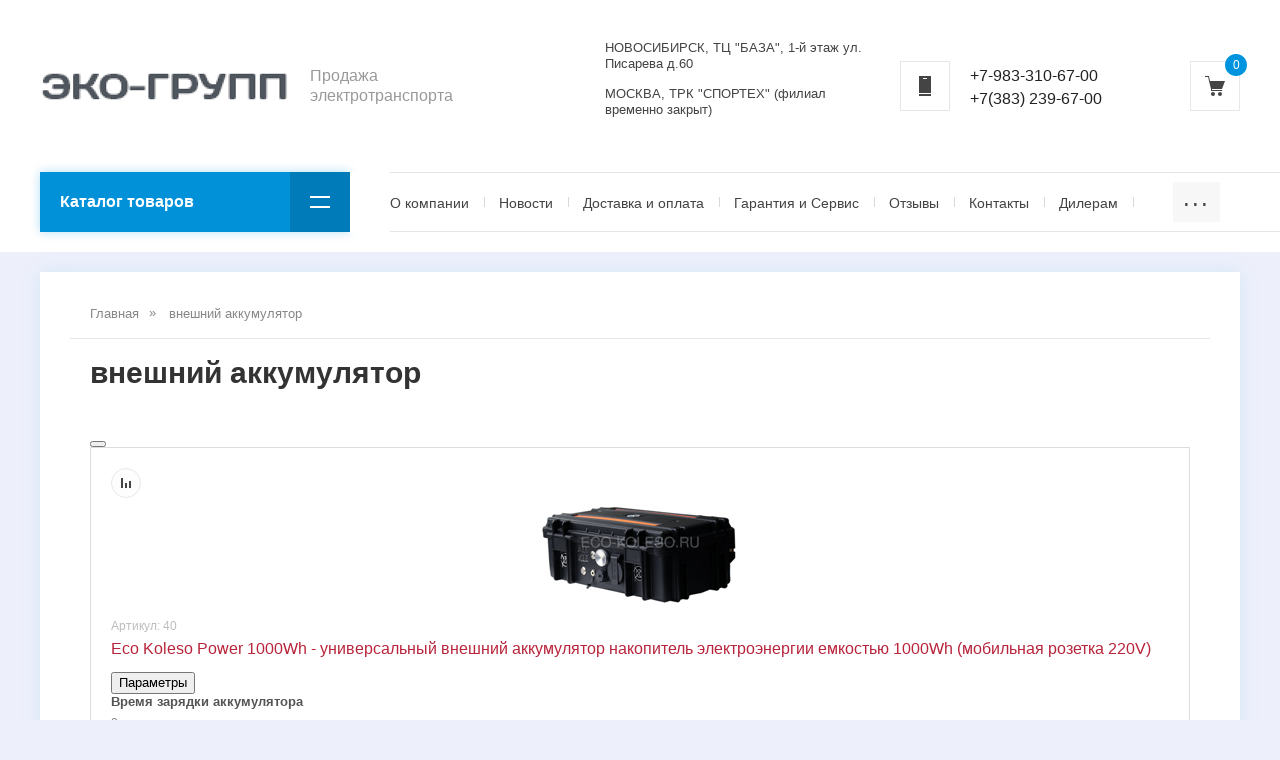

--- FILE ---
content_type: text/html; charset=utf-8
request_url: https://eco-koleso.ru/magazin/tag/vneshnij-akkumulyator
body_size: 12292
content:

	<!doctype html>
<html lang="ru">
<head>
<meta charset="utf-8">
<meta name="robots" content="all"/>
<title>внешний аккумулятор</title>
<meta name="description" content="внешний аккумулятор">
<meta name="keywords" content="внешний аккумулятор">
<meta name="SKYPE_TOOLBAR" content="SKYPE_TOOLBAR_PARSER_COMPATIBLE">
<meta name="viewport" content="width=device-width, initial-scale=1.0, maximum-scale=1.0, user-scalable=no">
<meta name="format-detection" content="telephone=no">
<meta http-equiv="x-rim-auto-match" content="none">
<script src="/g/libs/jquery/1.10.2/jquery.min.js"></script>
	<link rel="stylesheet" href="/g/css/styles_articles_tpl.css">
<meta name="yandex-verification" content="b36a06f7b69c750b" />
<meta name="yandex-verification" content="ee61306ccffefeec" />
<meta name="google-site-verification" content="uhI2p_y_vnXWW3CjMsofqcLSrgXGlCax3r4ph4vc3pA" />

            <!-- 46b9544ffa2e5e73c3c971fe2ede35a5 -->
            <script src='/shared/s3/js/lang/ru.js'></script>
            <script src='/shared/s3/js/common.min.js'></script>
        <link rel='stylesheet' type='text/css' href='/shared/s3/css/calendar.css' /><link rel='stylesheet' type='text/css' href='/shared/highslide-4.1.13/highslide.min.css'/>
<script type='text/javascript' src='/shared/highslide-4.1.13/highslide-full.packed.js'></script>
<script type='text/javascript'>
hs.graphicsDir = '/shared/highslide-4.1.13/graphics/';
hs.outlineType = null;
hs.showCredits = false;
hs.lang={cssDirection:'ltr',loadingText:'Загрузка...',loadingTitle:'Кликните чтобы отменить',focusTitle:'Нажмите чтобы перенести вперёд',fullExpandTitle:'Увеличить',fullExpandText:'Полноэкранный',previousText:'Предыдущий',previousTitle:'Назад (стрелка влево)',nextText:'Далее',nextTitle:'Далее (стрелка вправо)',moveTitle:'Передвинуть',moveText:'Передвинуть',closeText:'Закрыть',closeTitle:'Закрыть (Esc)',resizeTitle:'Восстановить размер',playText:'Слайд-шоу',playTitle:'Слайд-шоу (пробел)',pauseText:'Пауза',pauseTitle:'Приостановить слайд-шоу (пробел)',number:'Изображение %1/%2',restoreTitle:'Нажмите чтобы посмотреть картинку, используйте мышь для перетаскивания. Используйте клавиши вперёд и назад'};</script>
<link rel="icon" href="/favicon.png" type="image/png">
	<link rel="apple-touch-icon" href="/thumb/2/LWXycLAsrYVHUeczKuvz_w/r/favicon.png">
	<link rel="apple-touch-icon" sizes="57x57" href="/thumb/2/cSiQoKjZkTMIo0ziQoXd3Q/57c57/favicon.png">
	<link rel="apple-touch-icon" sizes="60x60" href="/thumb/2/ADHYAP_QOPaTX7kCwZk1yQ/60c60/favicon.png">
	<link rel="apple-touch-icon" sizes="72x72" href="/thumb/2/NUeGOwT7ccqi0vKCk5c7CQ/72c72/favicon.png">
	<link rel="apple-touch-icon" sizes="76x76" href="/thumb/2/hXphuvuCGMlCNmPwtBK8JQ/76c76/favicon.png">
	<link rel="apple-touch-icon" sizes="114x114" href="/thumb/2/eu_DCr8HaH-4Fl9Q5T1Yug/114c114/favicon.png">
	<link rel="apple-touch-icon" sizes="120x120" href="/thumb/2/3MmgBXK7FEpfGfzqoDIQig/120c120/favicon.png">
	<link rel="apple-touch-icon" sizes="144x144" href="/thumb/2/j9LDtrtN_JRbLahuwp6tEA/144c144/favicon.png">
	<link rel="apple-touch-icon" sizes="152x152" href="/thumb/2/hJpSN6oEQd3e9064W7B_Jg/152c152/favicon.png">
	<link rel="apple-touch-icon" sizes="180x180" href="/thumb/2/f_vyPxiafrQ-f6zkloMaLQ/180c180/favicon.png">
	
	<meta name="msapplication-TileImage" content="/thumb/2/bmMZwZpxmRExzY98ed18Wg/c/favicon.png">
	<meta name="msapplication-square70x70logo" content="/thumb/2/u4ZCgXlIt0M0m6gZuZtRyQ/70c70/favicon.png">
	<meta name="msapplication-square150x150logo" content="/thumb/2/foNNC3kvbPYBac4AKEENng/150c150/favicon.png">
	<meta name="msapplication-wide310x150logo" content="/thumb/2/4xXaTyEaqfQGm4mLgRUUfg/310c150/favicon.png">
	<meta name="msapplication-square310x310logo" content="/thumb/2/rmdEXcb0zBLSx3J7TTuAiw/310c310/favicon.png">

<!--s3_require-->
<link rel="stylesheet" href="/g/basestyle/1.0.1/user/user.css" type="text/css"/>
<link rel="stylesheet" href="/g/basestyle/1.0.1/user/user.blue.css" type="text/css"/>
<script type="text/javascript" src="/g/basestyle/1.0.1/user/user.js" async></script>
<!--/s3_require-->
			
		
		
		
			<link rel="stylesheet" type="text/css" href="/g/shop2v2/default/css/theme.less.css">		
			<script type="text/javascript" src="/g/printme.js"></script>
		<script type="text/javascript" src="/g/shop2v2/default/js/tpl.js"></script>
		<script type="text/javascript" src="/g/shop2v2/default/js/baron.min.js"></script>
		
			<script type="text/javascript" src="/g/shop2v2/default/js/shop2.2.js"></script>
		
	<script type="text/javascript">shop2.init({"productRefs": {"1445468102":{"vrema_zaradki_akkumulatora_":{"8 \u0447\u0430\u0441\u043e\u0432":["1891016902"]},"ves_kg_":{"8,5 \u043a\u0433":["1891016902"]},"diametr_koles_":[["1891016902"]],"distancia_na_odnoj_zaradke_km_":[["1891016902"]],"maksimalnaa_skorost_km_c_":[["1891016902"]],"akkumulator":{"24V40Ah":["1891016902"]}},"1445477302":{"vrema_zaradki_akkumulatora_":{"8 \u0447\u0430\u0441\u043e\u0432":["1891029902"]},"ves_kg_":{"15,5 \u043a\u0433":["1891029902"]},"diametr_koles_":[["1891029902"]],"distancia_na_odnoj_zaradke_km_":[["1891029902"]],"maksimalnaa_skorost_km_c_":[["1891029902"]],"akkumulator":{"48V40Ah":["1891029902"]}},"1806880507":{"vrema_zaradki_akkumulatora_":{"6 \u0447\u0430\u0441\u043e\u0432":["2193158107"]},"ves_kg_":{"25 \u043a\u0433":["2193158107"]},"diametr_koles_":[["2193158107"]],"distancia_na_odnoj_zaradke_km_":[["2193158107"]],"maksimalnaa_skorost_km_c_":[["2193158107"]],"akkumulator":{"48V60Ah":["2193158107"]}}},"apiHash": {"getPromoProducts":"c5ec138a91f812f5b40a20da6dbbf039","getSearchMatches":"3d977f10e05ddfc10ec030efd113832e","getFolderCustomFields":"214100b6c9ddf9861cca17041540a622","getProductListItem":"71c7340a7022734d75460c42ecd2ed79","cartAddItem":"71938fff02984a399893d223169cbb9c","cartRemoveItem":"62c5012d7ff5b1279a2563dea6ddab4a","cartUpdate":"f7b1530ac66461fccd341a383feb650c","cartRemoveCoupon":"534abe0e54b504da66dcac4ccb0c6262","cartAddCoupon":"d229df28f47554f5e6c9b8090e87a80c","deliveryCalc":"b4a5c1e356539b0c440ad8571b9491db","printOrder":"1572fac939746104aa26ddee769ab0f0","cancelOrder":"b4a94cded4d45ec9bbb653fad004e2ce","cancelOrderNotify":"15a64889766ccb213cfeb2cf32e90aa1","repeatOrder":"ffd4587e485216a5347117c5b72a33f7","paymentMethods":"762e4ad1b6c2047048425746f14817e0","compare":"207da0ecd45b95c1de5e17f9684eb318"},"hash": null,"verId": 1060303,"mode": "tag","step": "","uri": "/magazin","IMAGES_DIR": "/d/","my": {"card_imgWidth":700,"card_imgHeight":700,"show_sections":true,"lazy_load_subpages":true,"new_alias":"New","special_alias":"Sale","small_images_width":140,"buy_alias":"\u0414\u043e\u0431\u0430\u0432\u0438\u0442\u044c \u0432 \u043a\u043e\u0440\u0437\u0438\u043d\u0443","hide_in_search":["name","article","text","globals","special","new","per_page"],"folder_search_title":"\u0427\u0442\u043e \u0438\u0449\u0435\u043c?","vendor_search_title":"\u0411\u0440\u0435\u043d\u0434","gr_img_lazyload":false},"shop2_cart_order_payments": 1,"cf_margin_price_enabled": 0,"maps_yandex_key":"","maps_google_key":""});</script>
<style type="text/css">.product-item-thumb {width: 200px;}.product-item-thumb .product-image, .product-item-simple .product-image {height: 190px;width: 200px;}.product-item-thumb .product-amount .amount-title {width: 104px;}.product-item-thumb .product-price {width: 150px;}.shop2-product .product-side-l {width: 600px;}.shop2-product .product-image {height: 600px;width: 600px;}.shop2-product .product-thumbnails li {width: 190px;height: 190px;}</style>
<link rel="stylesheet" type="text/css" href="/g/s3/misc/animator/1.0.0/css/s3.animator.scss.css">

     <link rel="stylesheet" href="/t/v211/images/theme0/theme.scss.css">

<!--[if lt IE 10]>
<script src="/g/libs/ie9-svg-gradient/0.0.1/ie9-svg-gradient.min.js"></script>
<script src="/g/libs/jquery-placeholder/2.0.7/jquery.placeholder.min.js"></script>
<script src="/g/libs/jquery-textshadow/0.0.1/jquery.textshadow.min.js"></script>
<script src="/g/s3/misc/ie/0.0.1/ie.js"></script>
<![endif]-->
<!--[if lt IE 9]>
<script src="/g/libs/html5shiv/html5.js"></script>
<![endif]-->

<link rel="stylesheet" href="/t/v211/images/css/site_addons.css">

<script src="/t/v211/images/site.addons.js"></script>
<link rel="stylesheet" href="/t/v211/images/site.addons.scss.css">

</head>
<body style="opacity: 0;" class="tag">
	<svg id="icons-container">

	<symbol viewBox="0 0 10 10" id="auth-icon">
		<path d="M375 26a3 3 0 1 1 0-6 3 3 0 0 1 0 6zm-5 4v-2h10v2z" transform="translate(-370 -20)" />
	</symbol>

	<symbol viewBox="0 0 10 10" id="compare-icon">
		<path d="M1380 30V20h2v10zm8 0v-7h2v7zm-4 0v-5h2v5z" transform="translate(-1380 -20)" />
	</symbol>

	<symbol viewBox="0 0 4 20" id="dots-icon">
		<path d="M1246 115a2 2 0 1 1 0 4 2 2 0 0 1 0-4zm0 16a2 2 0 1 1 0 4 2 2 0 0 1 0-4zm0-8a2 2 0 1 1 0 4 2 2 0 0 1 0-4z" transform="translate(-1244 -115)" />
	</symbol>

	<symbol viewBox="0 0 20 20" id="cart-icon">
		<path d="M5.022 5H20l-3 8H7v1h10v1H6v-2L4.148 5.594l-.016.003L3.1 1H0V0h3.9l1.122 5zM8 20a2 2 0 1 1 0-4 2 2 0 0 1 0 4zm7 0a2 2 0 1 1 0-4 2 2 0 0 1 0 4z" fill-rule="evenodd" />
	</symbol>

	<symbol viewBox="0 0 20 12" id="catalog-icon">
		<path d="M1660 2186v-2h20v2zm0 10v-2h20v2z" transform="translate(-1660 -2184)"/>
	</symbol>

	<symbol viewBox="0 0 20 6" id="slide-arrow">
		<path d="M760 571h-17v-2h17zm-20-1l3 3v-6z" transform="translate(-740 -567)"/>
	</symbol>

	<symbol viewBox="0 0 30 6" id="form-arrow">
		<path d="M1440 2651h27v-2h-27zm30-1l-3 3v-6z" transform="translate(-1440 -2647)"/>
	</symbol>

	<symbol viewBox="0 0 12 20" id="contact-icon">
		<path d="M1038 135v-2h12v2zm0-20h12v17h-12zm8 3v-1h-4v1z" transform="translate(-1038 -115)"/>
	</symbol>

	<symbol viewBox="0 0 10 10" id="search-icon">
		<path d="M1539.45 3153.9a4.45 4.45 0 1 1 3.48-1.67l2.07 2.07-.7.7-2.07-2.07c-.76.61-1.72.98-2.78.98zm0-.98a3.46 3.46 0 1 0 0-6.93 3.46 3.46 0 0 0 0 6.93z" transform="translate(-1535 -3145)"/>
	</symbol>

	<symbol viewBox="0 0 20 14" id="search-shop">
		<path d="M285 511v-2h3.27a2 2 0 0 1 3.46 0H305v2h-13.27a2 2 0 0 1-3.46 0zm0 10v-2h13.27a2 2 0 0 1 3.46 0H305v2h-3.27a2 2 0 0 1-3.46 0z" transform="translate(-285 -508)"/>
	</symbol>
	
	<symbol viewBox="0 0 18 16" id="reset-shop">
		<path d="M320 552c2.6 0 4.89 1.41 6.24 3.55l-.87.55a6.4 6.4 0 0 0-5.37-3.03c-3.42 0-6.23 2.82-6.48 6.4h-1c.25-4.17 3.5-7.47 7.48-7.47zm-6.24 12.45l.87-.55a6.4 6.4 0 0 0 5.37 3.03c3.25 0 5.94-2.54 6.42-5.86H325l2-2.14 2 2.14h-1.57c-.48 3.91-3.63 6.93-7.43 6.93a7.38 7.38 0 0 1-6.24-3.55zm-.76-4.98l2 2.13h-4z" transform="translate(-311 -552)"/>
	</symbol>

	<symbol viewBox="0 0 10 10" id="thumb-view">
		<path transform="translate(-775 -615)" d="M775 625v-10h2v10zm8 0v-10h2v10zm-4 0v-10h2v10z"/>
	</symbol>

	<symbol viewBox="0 0 10 10" id="simple-view">
		<path transform="translate(-835 -615)" d="M835 617v-2h2v2zm10-2v2h-6v-2zm-10 6v-2h2v2zm10-2v2h-6v-2zm-10 6v-2h2v2zm10-2v2h-6v-2z"/>
	</symbol>

	<symbol viewBox="0 0 10 15" id="next-page-icon">
		<path transform="translate(-690 -2308)" d="M692.07 2322.14l7.08-7.07-7.08-7.07-1.41 1.41 5.66 5.66-5.66 5.66z"/>
	</symbol>

	<symbol viewBox="0 0 18 18" id="add-cart-no-icon">
		<path transform="translate(-1196 -2176)" d="M1205 2183.59l-6.66-6.66-1.41 1.41 6.66 6.66-6.66 6.66 1.41 1.41 6.66-6.65 6.66 6.65 1.41-1.41-6.65-6.66 6.65-6.66-1.41-1.41z"/>
	</symbol>

	<symbol viewBox="0 0 16 15" id="delete-icon">
		<path fill-rule="evenodd" d="M8.943,7.484 L14.723,13.264 C15.117,13.658 15.117,14.297 14.723,14.691 C14.329,15.085 13.690,15.085 13.296,14.691 L7.516,8.911 L1.736,14.691 C1.341,15.085 0.703,15.085 0.308,14.691 C-0.086,14.297 -0.086,13.658 0.308,13.264 L6.088,7.484 L0.308,1.704 C-0.085,1.310 -0.085,0.671 0.308,0.277 C0.703,-0.117 1.341,-0.117 1.736,0.277 L7.516,6.057 L13.295,0.277 C13.690,-0.117 14.328,-0.117 14.723,0.277 C15.117,0.671 15.117,1.310 14.723,1.704 L8.943,7.484 Z"/>
	</symbol>

</svg>	<div class="site-wrapper pageInner" style="background: url()  no-repeat; background-size: 100%;">
		<header role="banner" class="site-header">
			<div class="site-header__head">
				<div class="site-header__head-inner">	
					<button class="catalog-nav__button">
						<span class="catalog-nav__button-title">Каталог товаров</span>
						<svg class="svg-icon"><use xlink:href="#catalog-icon"></use></svg>
					</button>
					<div class="auth-form">
						<button class="auth-button">
							<span class="auth-button__icon">
								<svg class="svg-icon"><use xlink:href="#auth-icon"></use></svg>
							</span>
							<span class="auth-button__title">личный кабинет</span>
						</button>
						<div class="auth-form__content">
		<form method="post" action="/registraciya">
		<input type="hidden" name="mode" value="login" />
		<div class="auth-form__row auth-form__row--login">
			<input type="text" name="login" id="login" placeholder="Логин" tabindex="1" value="" />
		</div>
		<div class="auth-form__row auth-form__row--password">
			<input type="password" name="password" id="password" placeholder="Пароль" tabindex="2" value="" />
		</div>
		<div class="auth-form__form-bottom">
			<button type="submit" class="auth-form__submit" tabindex="3">Войти</button>
			<div class="auth-form__links">
				<a class="auth-form__link" href="/registraciya/register">Регистрация</a>
				<a class="auth-form__link auth-form__link--forgot" href="/registraciya/forgot_password">Забыли пароль?</a>
			</div>
		</div>
	<re-captcha data-captcha="recaptcha"
     data-name="captcha"
     data-sitekey="6LddAuIZAAAAAAuuCT_s37EF11beyoreUVbJlVZM"
     data-lang="ru"
     data-rsize="invisible"
     data-type="image"
     data-theme="light"></re-captcha></form>
	
	</div>					</div>
										<div class="compared-block">
						<a href="javascript:void(0);" class="compared-block__link" target="_blank">
							<span class="compared-block__icon">
								<svg class="svg-icon"><use xlink:href="#compare-icon"></use></svg>
							</span>
							<span class="compared-block__title">сравнить товары —</span>
							<span class="shop-panel-count">0</span>
						</a>
					</div>
										<div class="shop2-cart-preview shop-cart-mini cart-empty">
	<div class="shop-cart-mini__icon">
		<div class="shop-cart-mini__count">0</div>
		<svg class="svg-icon"><use xlink:href="#cart-icon"></use></svg>
	</div>
	</div><!-- Cart Preview -->											<div class="site-contacts">
							<div class="site-contacts__icon">
								<svg class="svg-icon"><use xlink:href="#contact-icon"></use></svg>
							</div>
							<div class="first-item">
								<a href="tel:+7-983-310-67-00">+7-983-310-67-00</a>
								<span class="site-contacts__text-phone"></span>
							</div>
							<button class="site-contacts__button">
								<svg class="svg-icon"><use xlink:href="#dots-icon"></use></svg>
							</button>
							<div class="site-contacts__popup">
																	<div class="site-contacts__item">
										<a href="tel:+7-983-310-67-00">+7-983-310-67-00</a>
										<span class="site-contacts__text-phone"></span>
									</div>
																	<div class="site-contacts__item">
										<a href="tel:+7(383) 239-67-00">+7(383) 239-67-00</a>
										<span class="site-contacts__text-phone"></span>
									</div>
															</div>
						</div>
									</div>
			</div>
			<div class="site-header__bottom">
				<div class="site-header__bottom-inner">
					<div class="company-information ">
																					<a class="company-information__logo" href="https://eco-koleso.ru">
									<img src="/thumb/2/OBJAGizDYwI31WTiIwuZtA/250r70/d/airwheel_novosibirsk.png" style="max-width: 250px;" alt="">
								</a>
																			<div class="company-information__right">
														<div class="company-information__desc">Продажа электротранспорта</div>						</div>
					</div>
					<div class="header-right-side">
						
						<div class="site_address_top">
							<div class="contacts-block__address">НОВОСИБИРСК,  ТЦ &quot;БАЗА&quot;, 1-й этаж ул. Писарева д.60</div>							<div class="contacts-block__address">МОСКВА, ТРК &quot;CПОРТEX&quot; (филиал временно закрыт)</div>						</div>
						
						
													<div class="site-contacts">
								<div class="site-contacts__icon">
									<svg class="svg-icon"><use xlink:href="#contact-icon"></use></svg>
								</div>
															
														<div class="first-item">
								<a href="tel:+7-983-310-67-00">+7-983-310-67-00</a>
								<span class="site-contacts__text-phone"></span>
							</div>
														<div class="first-item">
								<a href="tel:+7(383) 239-67-00">+7(383) 239-67-00</a>
								<span class="site-contacts__text-phone"></span>
							</div>
															<button class="site-contacts__button">
									<svg class="svg-icon"><use xlink:href="#dots-icon"></use></svg>
								</button>
								<div class="site-contacts__popup">
																			<div class="site-contacts__item">
											<a href="tel:+7-983-310-67-00">+7-983-310-67-00</a>
											<span class="site-contacts__text-phone"></span>
										</div>
																			<div class="site-contacts__item">
											<a href="tel:+7(383) 239-67-00">+7(383) 239-67-00</a>
											<span class="site-contacts__text-phone"></span>
										</div>
																	</div>
							</div>
												<div class="shop2-cart-preview shop-cart-mini cart-empty">
	<div class="shop-cart-mini__icon">
		<div class="shop-cart-mini__count">0</div>
		<svg class="svg-icon"><use xlink:href="#cart-icon"></use></svg>
	</div>
	</div><!-- Cart Preview -->					</div>
				</div>
				<button class="catalog-nav__button">
					<span class="catalog-nav__button-title">Каталог товаров</span>
					<svg class="svg-icon"><use xlink:href="#catalog-icon"></use></svg>
				</button>
			</div>
			
			<div class="site-top-nav">
				
				<div class="site-top-nav__inner">
					<a href="/registraciya/register" class="auth-button-page">Личный кабинет</a>
					<div class="catalog-nav">
						<button class="catalog-nav__button">
							<span class="catalog-nav__button-title">Каталог товаров</span>
							<svg class="svg-icon"><use xlink:href="#catalog-icon"></use></svg>
						</button>
						<div class="waslideMenu-folder">
							<ul class="folders_shared__list"><li><a href="/magazin/folder/electrovelosiped_novosibirsk" >Электровелосипеды</a></li><li><a href="/magazin/folder/elektromotocilk_electroscuter" >Электромотоциклы и электроскутеры</a></li><li><a href="/magazin/folder/invalidnya_kolyaska" >Электроскутеры и инвалидные коляски с электроприводом для инвалидов и пожилых людей</a></li><li><a href="/magazin/electrosamokat_novosibirsk" >Электросамокаты</a></li><li><a href="/magazin/folder/pocket_bike_novosiboirsk_cena" >Детские электроснегоходы и электромобили</a></li><li><a href="/magazin/folder/power_bank_eco_koleso_power" >Мобильные аккумуляторы 220V - портативные зарядные станции 220В (Power Bank 220V)</a></li><li><a href="/magazin/folder/boat_electric_motor" >Лодочные электромоторы и аксессуары для лодок</a></li></ul>						</div>
					</div>
					<nav class="menu-top">
						<ul class="menu-top__list"><li><a href="/o-kompanii_eco_group" >О компании</a></li><li><a href="/monokoleso_segway_airwheel_gyroscooter_news" >Новости</a></li><li><a href="/dostavka-i-oplata_airwheel_monokoleso_segway" >Доставка и оплата</a></li><li><a href="/garantuya_service_giroskuter_segway_novosibirsk" >Гарантия и Сервис</a></li><li><a href="/otzuvy_monokoleso_segway_" >Отзывы</a></li><li><a href="/kontakty" >Контакты</a></li><li><a href="/airwheel_monokoleso_diler" >Дилерам</a></li><li><a href="/fotogalereya_monokoleso_airwheel_segway" >Фотографии</a></li><li><a href="/video_airwheel_monokoleso_segway" >Видео</a></li></ul>					</nav>
				</div>
				
			</div>
			
		</header> <!-- .site-header -->

		<div class="site-container">
						
			
			<main role="main" class="site-main">

				<div class="site-main__inner">
					
										
										
										
					<button class="path-open-button">
						<svg class="svg-icon"><use xlink:href="#dots-icon"></use></svg></button>
					
					
<div class="site-path-wrap" data-url="/"><a href="/"><span>Главная</span></a> <span>внешний аккумулятор</span></div>				
											<h1>внешний аккумулятор</h1>
										
						
	<div class="shop2-cookies-disabled shop2-warning hide"></div>
	
	
	
				
				
		
		
		
		<div class="shop2-tags-page-before">
			
		</div>
		        



    
                    
                
	<div class="shop-products-lots">
	    <div class="product-list thumbs">
	    		        <div class="product-list-head">
	            <div class="product-list-name">Товар</div>
	            <div class="product-list-qty">
	                <div class="param-head">Параметры</div>
	                <button class="param-show-button hideBlock">
	                    <ins></ins>
	                    открыть все
	                </button>
	            </div>
	        </div>
	        	                        
<form method="post" action="/magazin?mode=cart&amp;action=add" accept-charset="utf-8" class="shop2-product-item product-item-lot">

    <input type="hidden" name="kind_id" value="1891016902" />
    <input type="hidden" name="product_id" value="1445468102" />
    <input type="hidden" name="meta" value="{&quot;vrema_zaradki_akkumulatora_&quot;:&quot;8 \u0447\u0430\u0441\u043e\u0432&quot;,&quot;ves_kg_&quot;:&quot;8,5 \u043a\u0433&quot;,&quot;diametr_koles_&quot;:&quot;0&quot;,&quot;distancia_na_odnoj_zaradke_km_&quot;:&quot;0&quot;,&quot;maksimalnaa_skorost_km_c_&quot;:&quot;0&quot;,&quot;akkumulator&quot;:&quot;24V40Ah&quot;}" />
    <input type="hidden" name="amount" value="1" />

    <div class="product-top">
        
			<span class="product-compare compared-block__icon">
			<input type="checkbox" value="1891016902" autocomplete="off" />
			<svg class="svg-icon"><use xlink:href="#compare-icon"></use></svg>
		</span>
		
        <div class="product-image">
                            <a href="/magazin/product/power_bank_eco_koleso_power_1000wh">
                    	                    <img src="/thumb/2/Sb-eqX2WIUkr5rffpYRyPg/200r190/d/vneshnij_akkumulyator_eco_koleso_power_1000w_1000vt_power_bank_elektricheskij_generator.png" alt="Eco Koleso Power 1000Wh - универсальный внешний аккумулятор накопитель электроэнергии емкостью 1000Wh (мобильная розетка 220V)" title="Eco Koleso Power 1000Wh - универсальный внешний аккумулятор накопитель электроэнергии емкостью 1000Wh (мобильная розетка 220V)" />
                                    </a>
                    </div>
            </div>
    <div class="product-right-col">
        <div class="product-middle">
            
	
		
	
	
					<div class="product-article"><span>Артикул:</span> 40</div>
	
	
                        
            <div class="product-name"><a href="/magazin/product/power_bank_eco_koleso_power_1000wh">Eco Koleso Power 1000Wh - универсальный внешний аккумулятор накопитель электроэнергии емкостью 1000Wh (мобильная розетка 220V)</a></div>

                    
            
                        
            

 
	
	
		
			<button class="shop-product-show js-options-toggle">Параметры</button>
		<div class="shop-product-options"><div class="odd"><div class="option-title">Время зарядки аккумулятора</div><div class="option-value">8 часов </div></div><div class="even"><div class="option-title">Вес</div><div class="option-value">8,5 кг </div></div><div class="odd"><div class="option-title">Диаметр колёс</div><div class="option-value">0 </div></div><div class="even"><div class="option-title">Дистанция на одной зарядке</div><div class="option-value">0 </div></div><div class="odd"><div class="option-title">Максимальная скорость</div><div class="option-value">0 </div></div><div class="even"><div class="option-title">Аккумулятор</div><div class="option-value">24V40Ah </div></div></div>
	
        </div>

                    <div class="product-bottom">
                <div class="product-price">
                    <div class="price-head">цена:</div> 	
                    	<div class="price-current">
		<strong>69&nbsp;900</strong> руб.			</div>
                </div>
                
			<button class="shop2-product-btn type-2 buy" type="submit">
			<span class="add-cart-icon"></span>
			<span class="add-cart-text">Добавить в корзину</span>
		</button>
	

<input type="hidden" value="Eco Koleso Power 1000Wh - универсальный внешний аккумулятор накопитель электроэнергии емкостью 1000Wh (мобильная розетка 220V)" name="product_name" />
<input type="hidden" value="https://eco-koleso.ru/magazin/product/power_bank_eco_koleso_power_1000wh" name="product_link" />                
            </div>
            </div>
<re-captcha data-captcha="recaptcha"
     data-name="captcha"
     data-sitekey="6LddAuIZAAAAAAuuCT_s37EF11beyoreUVbJlVZM"
     data-lang="ru"
     data-rsize="invisible"
     data-type="image"
     data-theme="light"></re-captcha></form>
                
<form method="post" action="/magazin?mode=cart&amp;action=add" accept-charset="utf-8" class="shop2-product-item product-item-lot">

    <input type="hidden" name="kind_id" value="1891029902" />
    <input type="hidden" name="product_id" value="1445477302" />
    <input type="hidden" name="meta" value="{&quot;vrema_zaradki_akkumulatora_&quot;:&quot;8 \u0447\u0430\u0441\u043e\u0432&quot;,&quot;ves_kg_&quot;:&quot;15,5 \u043a\u0433&quot;,&quot;diametr_koles_&quot;:&quot;0&quot;,&quot;distancia_na_odnoj_zaradke_km_&quot;:&quot;0&quot;,&quot;maksimalnaa_skorost_km_c_&quot;:&quot;0&quot;,&quot;akkumulator&quot;:&quot;48V40Ah&quot;}" />
    <input type="hidden" name="amount" value="1" />

    <div class="product-top">
        
			<span class="product-compare compared-block__icon">
			<input type="checkbox" value="1891029902" autocomplete="off" />
			<svg class="svg-icon"><use xlink:href="#compare-icon"></use></svg>
		</span>
		
        <div class="product-image">
                            <a href="/magazin/product/eco-koleso-power-2000wh">
                    	                    <img src="/thumb/2/Va2bgyM32bjsu3yRWvbBlA/200r190/d/vneshnij_akkumulyator_nakopitel_elektroenergii_eco_koleso_power_2000w_power_bank_2000vt.jpg" alt="Eco Koleso Power 2000Wh 220V- универсальный внешний аккумулятор накопитель электроэнергии емкостью 2000Wh (мобильная розетка 220V)" title="Eco Koleso Power 2000Wh 220V- универсальный внешний аккумулятор накопитель электроэнергии емкостью 2000Wh (мобильная розетка 220V)" />
                                    </a>
                    </div>
            </div>
    <div class="product-right-col">
        <div class="product-middle">
            
	
		
	
	
					<div class="product-article"><span>Артикул:</span> 41</div>
	
	
                        
            <div class="product-name"><a href="/magazin/product/eco-koleso-power-2000wh">Eco Koleso Power 2000Wh 220V- универсальный внешний аккумулятор накопитель электроэнергии емкостью 2000Wh (мобильная розетка 220V)</a></div>

                    
            
                        
            

 
	
	
		
			<button class="shop-product-show js-options-toggle">Параметры</button>
		<div class="shop-product-options"><div class="odd"><div class="option-title">Время зарядки аккумулятора</div><div class="option-value">8 часов </div></div><div class="even"><div class="option-title">Вес</div><div class="option-value">15,5 кг </div></div><div class="odd"><div class="option-title">Диаметр колёс</div><div class="option-value">0 </div></div><div class="even"><div class="option-title">Дистанция на одной зарядке</div><div class="option-value">0 </div></div><div class="odd"><div class="option-title">Максимальная скорость</div><div class="option-value">0 </div></div><div class="even"><div class="option-title">Аккумулятор</div><div class="option-value">48V40Ah </div></div></div>
	
        </div>

                    <div class="product-bottom">
                <div class="product-price">
                    <div class="price-head">цена:</div> 	
                    	<div class="price-current">
		<strong>134&nbsp;900</strong> руб.			</div>
                </div>
                
			<button class="shop2-product-btn type-2 buy" type="submit">
			<span class="add-cart-icon"></span>
			<span class="add-cart-text">Добавить в корзину</span>
		</button>
	

<input type="hidden" value="Eco Koleso Power 2000Wh 220V- универсальный внешний аккумулятор накопитель электроэнергии емкостью 2000Wh (мобильная розетка 220V)" name="product_name" />
<input type="hidden" value="https://eco-koleso.ru/magazin/product/eco-koleso-power-2000wh" name="product_link" />                
            </div>
            </div>
<re-captcha data-captcha="recaptcha"
     data-name="captcha"
     data-sitekey="6LddAuIZAAAAAAuuCT_s37EF11beyoreUVbJlVZM"
     data-lang="ru"
     data-rsize="invisible"
     data-type="image"
     data-theme="light"></re-captcha></form>
                
<form method="post" action="/magazin?mode=cart&amp;action=add" accept-charset="utf-8" class="shop2-product-item product-item-lot">

    <input type="hidden" name="kind_id" value="2193158107" />
    <input type="hidden" name="product_id" value="1806880507" />
    <input type="hidden" name="meta" value="{&quot;vrema_zaradki_akkumulatora_&quot;:&quot;6 \u0447\u0430\u0441\u043e\u0432&quot;,&quot;ves_kg_&quot;:&quot;25 \u043a\u0433&quot;,&quot;diametr_koles_&quot;:&quot;0&quot;,&quot;distancia_na_odnoj_zaradke_km_&quot;:&quot;0&quot;,&quot;maksimalnaa_skorost_km_c_&quot;:&quot;0&quot;,&quot;akkumulator&quot;:&quot;48V60Ah&quot;}" />
    <input type="hidden" name="amount" value="1" />

    <div class="product-top">
        
			<span class="product-compare compared-block__icon">
			<input type="checkbox" value="2193158107" autocomplete="off" />
			<svg class="svg-icon"><use xlink:href="#compare-icon"></use></svg>
		</span>
		
        <div class="product-image">
                            <a href="/magazin/product/eco-koleso-power-3000wh-akkumulator_220v">
                    	                    <img src="/thumb/2/O08mjrbJ_USX3XYLK9bF3Q/200r190/d/eco_koleso_power_mobilnyj_akkumulyator_220.png" alt="Eco Koleso Power 3000Wh - универсальный внешний аккумулятор накопитель электроэнергии емкостью 3000Wh (мобильный аккумулятор 220V/мобильная розетка 220V)" title="Eco Koleso Power 3000Wh - универсальный внешний аккумулятор накопитель электроэнергии емкостью 3000Wh (мобильный аккумулятор 220V/мобильная розетка 220V)" />
                                    </a>
                    </div>
            </div>
    <div class="product-right-col">
        <div class="product-middle">
            
	
		
	
	
					<div class="product-article"><span>Артикул:</span> 41_1</div>
	
	
                        
            <div class="product-name"><a href="/magazin/product/eco-koleso-power-3000wh-akkumulator_220v">Eco Koleso Power 3000Wh - универсальный внешний аккумулятор накопитель электроэнергии емкостью 3000Wh (мобильный аккумулятор 220V/мобильная розетка 220V)</a></div>

                    
            
                        
            

 
	
	
		
			<button class="shop-product-show js-options-toggle">Параметры</button>
		<div class="shop-product-options"><div class="odd"><div class="option-title">Время зарядки аккумулятора</div><div class="option-value">6 часов </div></div><div class="even"><div class="option-title">Вес</div><div class="option-value">25 кг </div></div><div class="odd"><div class="option-title">Диаметр колёс</div><div class="option-value">0 </div></div><div class="even"><div class="option-title">Дистанция на одной зарядке</div><div class="option-value">0 </div></div><div class="odd"><div class="option-title">Максимальная скорость</div><div class="option-value">0 </div></div><div class="even"><div class="option-title">Аккумулятор</div><div class="option-value">48V60Ah </div></div></div>
	
        </div>

                    <div class="product-bottom">
                <div class="product-price">
                    <div class="price-head">цена:</div> 	
                    	<div class="price-current">
		<strong>199&nbsp;900</strong> руб.			</div>
                </div>
                
			<button class="shop2-product-btn type-2 buy" type="submit">
			<span class="add-cart-icon"></span>
			<span class="add-cart-text">Добавить в корзину</span>
		</button>
	

<input type="hidden" value="Eco Koleso Power 3000Wh - универсальный внешний аккумулятор накопитель электроэнергии емкостью 3000Wh (мобильный аккумулятор 220V/мобильная розетка 220V)" name="product_name" />
<input type="hidden" value="https://eco-koleso.ru/magazin/product/eco-koleso-power-3000wh-akkumulator_220v" name="product_link" />                
            </div>
            </div>
<re-captcha data-captcha="recaptcha"
     data-name="captcha"
     data-sitekey="6LddAuIZAAAAAAuuCT_s37EF11beyoreUVbJlVZM"
     data-lang="ru"
     data-rsize="invisible"
     data-type="image"
     data-theme="light"></re-captcha></form>
    
	    </div>
	  </div>

		<div class="shop2-tags-page-after">
			
		</div>
		
	


	
												
									</div>
			</main> <!-- .site-main -->
		</div>

		<footer role="contentinfo" class="site-footer">
			<div class="site-footer__inner">
								<div class="social-image-block">
					<div class="social-image-block__head">Мы в Инстаграм (нужен VPN)</div>
					<div class="social-image-block__list">
																<a target="_blank" href="https://www.instagram.com/eco_koleso/" class="social-image-block__item">
															<img src="/thumb/2/Gv74Mv-b1UxB7qRNaL9Y5Q/110r110/d/elektrovelosiped_s_lyulkoj_eco_koleso_m7_retro_kupit_elektrofetbajk_cena_novosibirsk_moskva.jpg" alt="">
													</a>
																					<a target="_blank" href="https://www.instagram.com/eco_koleso/" class="social-image-block__item">
															<img src="/thumb/2/zaqtL_pnh_4r6PQyt8-lXQ/110r110/d/elektromotocikl_eko_koleso_x5_eco_koleso_elektrobajk_5.jpg" alt="">
													</a>
																					<a target="_blank" href="https://www.instagram.com/eco_koleso/" class="social-image-block__item">
															<img src="/thumb/2/bY8ZUIykB1X4Yeg9R-7k5Q/110r110/d/skladnoj_elektrovelosiped_elektrofetbajk_dvuhpodves_eco_drive_v5_lux.jpg" alt="">
													</a>
																					<a target="_blank" href="https://www.instagram.com/eco_koleso/" class="social-image-block__item">
															<img src="/thumb/2/QYhgIu8LmOTQCa11eokmmg/110r110/d/fetbajk_motor_koleso_kupit_cena_moskva_novosibirsk_sankt_peterburg.jpg" alt="">
													</a>
																					<a target="_blank" href="https://www.instagram.com/eco_koleso/" class="social-image-block__item">
															<img src="/thumb/2/lvzXQNv-f-YUWCYVTBwDzg/110r110/d/elektrovelosiped_eco_drive_v6.jpg" alt="">
													</a>
																															<a target="_blank" href="https://www.instagram.com/eco_koleso/" class="social-image-block__item social-image-block__item-button">
							<svg class="svg-icon"><use xlink:href="#form-arrow"></use></svg>
						</a>
										</div>
				</div>
								
								<div class="contacts-block">
					<div class="contacts-block__head">Контакты</div>
					<div class="contacts-block__address">НОВОСИБИРСК,  ТЦ &quot;БАЗА&quot;, 1-й этаж ул. Писарева д.60</div>					<div class="contacts-block__address">МОСКВА, ТРК &quot;CПОРТEX&quot; (филиал временно закрыт)</div>																<div class="contacts-block__phone">
															<div><a href="tel:+7-983-310-67-00">+7-983-310-67-00</a></div>
															<div><a href="tel:+7(383) 239-67-00">+7(383) 239-67-00</a></div>
													</div>
									</div>
								
								<div class="social-icons-block">
					<div class="social-icons-block__head">Следуй за нами</div>
					<div class="social-icons-block__list">
											<a target="_blank" href="https://vk.com/eco_koleso" class="social-icons-block__item">
															<img src="/thumb/2/GOcFd95kudl_WWkkMSh5JA/30r30/d/vk.svg" alt="">
													</a>
											<a target="_blank" href="https://www.instagram.com/eco_koleso/" class="social-icons-block__item">
															<img src="/thumb/2/kTeJb82ovrBp1GS0_sPD7Q/30r30/d/inst.svg" alt="">
													</a>
											<a target="_blank" href="https://www.youtube.com/@eco_koleso/videos" class="social-icons-block__item">
															<img src="/thumb/2/LXRc390Vo1SM33r9z1xTfQ/30r30/d/youtube.png" alt="">
													</a>
											<a target="_blank" href="https://t.me/eco_koleso" class="social-icons-block__item">
															<img src="/thumb/2/Oro3YHsv76MbEWDfQ2Vz-A/30r30/d/png-transparent-white-paper-plane-illustration-telegram-logo-computer-icons-telegram-miscellaneous-blue-angle-thumbnail.png" alt="">
													</a>
											<a target="_blank" href="https://rutube.ru/channel/32547249/" class="social-icons-block__item">
															<img src="/thumb/2/J4UIB3Hp7sh27kFo76irQw/30r30/d/rutube.png" alt="">
													</a>
										</div>
				</div>
				
				<div class="right-footer-block">
					<div class="right-footer-block__head">
						Навигация по сайту
					</div>
					<ul class="menu-bottom__list"><li><a href="/o-kompanii_eco_group" >О компании</a></li><li><a href="/monokoleso_segway_airwheel_gyroscooter_news" >Новости</a></li><li><a href="/dostavka-i-oplata_airwheel_monokoleso_segway" >Доставка и оплата</a></li><li><a href="/garantuya_service_giroskuter_segway_novosibirsk" >Гарантия и Сервис</a></li><li><a href="/otzuvy_monokoleso_segway_" >Отзывы</a></li><li><a href="/kontakty" >Контакты</a></li><li><a href="/airwheel_monokoleso_diler" >Дилерам</a></li><li><a href="/fotogalereya_monokoleso_airwheel_segway" >Фотографии</a></li><li><a href="/video_airwheel_monokoleso_segway" >Видео</a></li></ul>					<div class="right-footer-block__search">
						<form action="/search" method="get">
							<input type="text" name="s" value="">
							<button type="submit">
								<svg class="svg-icon"><use xlink:href="#search-icon"></use></svg>
							</button>
						<re-captcha data-captcha="recaptcha"
     data-name="captcha"
     data-sitekey="6LddAuIZAAAAAAuuCT_s37EF11beyoreUVbJlVZM"
     data-lang="ru"
     data-rsize="invisible"
     data-type="image"
     data-theme="light"></re-captcha></form>
					</div>
				</div>
			</div>
			<div class="site-footer-bottom">
				<div class="site-footer-bottom__inner">
					<div class="site-name">
						Copyright &copy; 2015 - 2026 
					</div>
				    						<div class="site-counters"><!--LiveInternet counter--><script type="text/javascript"><!--
document.write("<a href='http://www.liveinternet.ru/click' "+
"target=_blank><img src='//counter.yadro.ru/hit?t13.4;r"+
escape(document.referrer)+((typeof(screen)=="undefined")?"":
";s"+screen.width+"*"+screen.height+"*"+(screen.colorDepth?
screen.colorDepth:screen.pixelDepth))+";u"+escape(document.URL)+
";"+Math.random()+
"' alt='' title='LiveInternet: показано число просмотров за 24"+
" часа, посетителей за 24 часа и за сегодня' "+
"border='0' width='88' height='31'><\/a>")
//--></script><!--/LiveInternet-->

<!-- Yandex.Metrika counter -->
<script type="text/javascript" >
(function(m,e,t,r,i,k,a){m[i]=m[i]||function(){(m[i].a=m[i].a||[]).push(arguments)};
m[i].l=1*new Date();
for (var j = 0; j < document.scripts.length; j++) {if (document.scripts[j].src === r) { return; }}
k=e.createElement(t),a=e.getElementsByTagName(t)[0],k.async=1,k.src=r,a.parentNode.insertBefore(k,a)})
(window, document, "script", "https://mc.yandex.ru/metrika/tag.js", "ym");

ym(85937408, "init", {
clickmap:true,
trackLinks:true,
accurateTrackBounce:true,
webvisor:true
});
</script>
<noscript><div><img src="https://mc.yandex.ru/watch/85937408" style="position:absolute; left:-9999px;" alt="" /></div></noscript>
<!-- /Yandex.Metrika counter -->
<!--__INFO2026-01-30 00:39:37INFO__-->
</div>
									    <div class="site-copyright"><span style='font-size:14px;' class='copyright'><!--noindex--> <span style="text-decoration:underline; cursor: pointer;" onclick="javascript:window.open('https://megagr'+'oup.ru/?utm_referrer='+location.hostname)" class="copyright">Megagroup.ru</span> <!--/noindex-->


</span></div>				</div>
			</div>
		</footer> <!-- .site-footer -->
	</div>
	
	<link rel="stylesheet" href="/g/templates/shop2/2.91.2/css/global_styles.css">
	<link rel="stylesheet" href="/g/s3/lp/css//lightgallery.min.css">
	<link rel="stylesheet" href="/g/libs/jquery-chosen/1.8.2/css/chosen.min.css">
	<script type='text/javascript' src="/g/s3/lp/js//lightgallery.min.js"></script>
	<script type="text/javascript" src="/g/libs/jquery-responsive-tabs/1.5.1/jquery.responsivetabs.min.js"></script>
	<script src="/g/libs/jquery-chosen/1.8.2/js/chosen.jquery.min.js"></script>
	<script src="/g/s3/misc/form/1.2.0/s3.form.js"></script>

	<script type="text/javascript" src="/g/s3/misc/eventable/0.0.1/s3.eventable.js"></script>
	<script type="text/javascript" src="/g/s3/misc/math/0.0.1/s3.math.js"></script>
	<script type="text/javascript" src="/g/s3/menu/allin/0.0.3/s3.menu.allin.js"></script>
	
	
	<script type="text/javascript" src="/g/libs/jquery-match-height/0.7.2/jquery.matchHeight.min.js"></script>
	<script type="text/javascript" src="/g/templates/shop2/2.91.2/js/waslidemenu.js"></script>
	<script type="text/javascript" src="/g/templates/shop2/2.91.2/js/nouislider.min.js"></script>
		<script src="/g/libs/flexmenu/1.4.2/flexmenu.min.js" charset="utf-8"></script>
	<script src="/g/libs/jquery-slick/1.8.0/slick.min.js" charset="utf-8"></script>
	<script src="/g/templates/shop2/2.91.2/js/main.js" charset="utf-8"></script>
	
	
	

<!-- assets.bottom -->
<!-- </noscript></script></style> -->
<script src="/my/s3/js/site.min.js?1769681696" ></script>
<script src="/my/s3/js/site/defender.min.js?1769681696" ></script>
<script src="https://cp.onicon.ru/loader/55e6ed6b286688cf138b4594.js" data-auto async></script>
<script >/*<![CDATA[*/
var megacounter_key="cd173400c14cc2968e8a949af82bbe0c";
(function(d){
    var s = d.createElement("script");
    s.src = "//counter.megagroup.ru/loader.js?"+new Date().getTime();
    s.async = true;
    d.getElementsByTagName("head")[0].appendChild(s);
})(document);
/*]]>*/</script>
<script >/*<![CDATA[*/
$ite.start({"sid":1055484,"vid":1060303,"aid":1255993,"stid":4,"cp":21,"active":true,"domain":"eco-koleso.ru","lang":"ru","trusted":false,"debug":false,"captcha":3});
/*]]>*/</script>
<!-- /assets.bottom -->
</body>
<!-- 1089 -->
</html>


--- FILE ---
content_type: text/javascript
request_url: https://counter.megagroup.ru/cd173400c14cc2968e8a949af82bbe0c.js?r=&s=1280*720*24&u=https%3A%2F%2Feco-koleso.ru%2Fmagazin%2Ftag%2Fvneshnij-akkumulyator&t=%D0%B2%D0%BD%D0%B5%D1%88%D0%BD%D0%B8%D0%B9%20%D0%B0%D0%BA%D0%BA%D1%83%D0%BC%D1%83%D0%BB%D1%8F%D1%82%D0%BE%D1%80&fv=0,0&en=1&rld=0&fr=0&callback=_sntnl1769753458538&1769753458538
body_size: 87
content:
//:1
_sntnl1769753458538({date:"Fri, 30 Jan 2026 06:10:58 GMT", res:"1"})